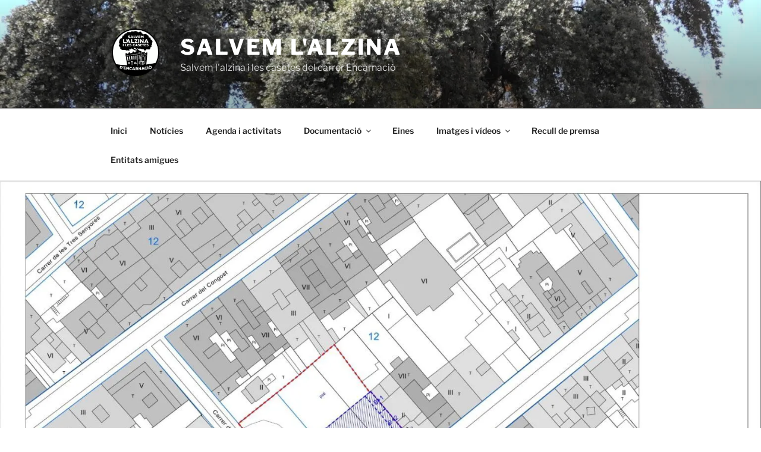

--- FILE ---
content_type: text/css
request_url: https://cdn-ilbpfdd.nitrocdn.com/rRIoqViAvZpCbqinyrmNSrGjoIeBDCml/assets/static/optimized/rev-5ebe833/www.salvemlalzina.org/combinedCss/nitro-min-noimport-2ea1cf04121ae87558d9988c3e61ac3c-stylesheet.css
body_size: 11814
content:
html{font-family:sans-serif;line-height:1.15;-ms-text-size-adjust:100%;-webkit-text-size-adjust:100%;}body{margin:0;}article,aside,footer,header,nav,section{display:block;}h1{font-size:2em;margin:.67em 0;}figcaption,figure,main{display:block;}figure{margin:1em 0;}hr{-webkit-box-sizing:content-box;-moz-box-sizing:content-box;box-sizing:content-box;height:0;overflow:visible;}pre{font-family:monospace,monospace;font-size:1em;}a{background-color:transparent;-webkit-text-decoration-skip:objects;}a:active,a:hover{outline-width:0;}abbr[title]{border-bottom:1px #767676 dotted;text-decoration:none;}b,strong{font-weight:inherit;}b,strong{font-weight:700;}code,kbd,samp{font-family:monospace,monospace;font-size:1em;}dfn{font-style:italic;}mark{background-color:#eee;color:#222;}small{font-size:80%;}sub,sup{font-size:75%;line-height:0;position:relative;vertical-align:baseline;}sub{bottom:-.25em;}sup{top:-.5em;}audio,video{display:inline-block;}audio:not([controls]){display:none;height:0;}img{border-style:none;}svg:not(:root){overflow:hidden;}button,input,optgroup,select,textarea{font-family:sans-serif;font-size:100%;line-height:1.15;margin:0;}button,input{overflow:visible;}button,select{text-transform:none;}button,html [type="button"],[type="reset"],[type="submit"]{-webkit-appearance:button;}button::-moz-focus-inner,[type="button"]::-moz-focus-inner,[type="reset"]::-moz-focus-inner,[type="submit"]::-moz-focus-inner{border-style:none;padding:0;}button:-moz-focusring,[type="button"]:-moz-focusring,[type="reset"]:-moz-focusring,[type="submit"]:-moz-focusring{outline:1px dotted ButtonText;}fieldset{border:1px solid #bbb;margin:0 2px;padding:.35em .625em .75em;}legend{-webkit-box-sizing:border-box;-moz-box-sizing:border-box;box-sizing:border-box;color:inherit;display:table;max-width:100%;padding:0;white-space:normal;}progress{display:inline-block;vertical-align:baseline;}textarea{overflow:auto;}[type="checkbox"],[type="radio"]{-webkit-box-sizing:border-box;-moz-box-sizing:border-box;box-sizing:border-box;padding:0;}[type="number"]::-webkit-inner-spin-button,[type="number"]::-webkit-outer-spin-button{height:auto;}[type="search"]{-webkit-appearance:textfield;outline-offset:-2px;}[type="search"]::-webkit-search-cancel-button,[type="search"]::-webkit-search-decoration{-webkit-appearance:none;}::-webkit-file-upload-button{-webkit-appearance:button;font:inherit;}details,menu{display:block;}summary{display:list-item;}canvas{display:inline-block;}template{display:none;}[hidden]{display:none;}.screen-reader-text{clip:rect(1px,1px,1px,1px);height:1px;overflow:hidden;position:absolute !important;width:1px;word-wrap:normal !important;}.screen-reader-text:focus{background-color:#f1f1f1;-webkit-border-radius:3px;border-radius:3px;-webkit-box-shadow:0 0 2px 2px rgba(0,0,0,.6);box-shadow:0 0 2px 2px rgba(0,0,0,.6);clip:auto !important;color:#21759b;display:block;font-size:14px;font-size:.875rem;font-weight:700;height:auto;left:5px;line-height:normal;padding:15px 23px 14px;text-decoration:none;top:5px;width:auto;z-index:100000;}.alignleft{display:inline;float:left;margin-right:1.5em;}.alignright{display:inline;float:right;margin-left:1.5em;}.aligncenter{clear:both;display:block;margin-left:auto;margin-right:auto;}.clear:before,.clear:after,.entry-content:before,.entry-content:after,.entry-footer:before,.entry-footer:after,.comment-content:before,.comment-content:after,.site-header:before,.site-header:after,.site-content:before,.site-content:after,.site-footer:before,.site-footer:after,.nav-links:before,.nav-links:after,.pagination:before,.pagination:after,.comment-author:before,.comment-author:after,.widget-area:before,.widget-area:after,.widget:before,.widget:after,.comment-meta:before,.comment-meta:after{content:"";display:table;table-layout:fixed;}.clear:after,.entry-content:after,.entry-footer:after,.comment-content:after,.site-header:after,.site-content:after,.site-footer:after,.nav-links:after,.pagination:after,.comment-author:after,.widget-area:after,.widget:after,.comment-meta:after{clear:both;}body,button,input,select,textarea{color:#333;font-family:"Libre Franklin","Helvetica Neue",helvetica,arial,sans-serif;font-size:15px;font-size:.9375rem;font-weight:400;line-height:1.66;}h1,h2,h3,h4,h5,h6{clear:both;line-height:1.4;margin:0 0 .75em;padding:1.5em 0 0;}h1:first-child,h2:first-child,h3:first-child,h4:first-child,h5:first-child,h6:first-child{padding-top:0;}h1{font-size:24px;font-size:1.5rem;font-weight:300;}h2,.home.blog .entry-title{color:#666;font-size:20px;font-size:1.25rem;font-weight:300;}h3{color:#333;font-size:18px;font-size:1.125rem;font-weight:300;}h4{color:#333;font-size:16px;font-size:1rem;font-weight:800;}h5{color:#767676;font-size:13px;font-size:.8125rem;font-weight:800;letter-spacing:.15em;text-transform:uppercase;}h6{color:#333;font-size:15px;font-size:.9375rem;font-weight:800;}p{margin:0 0 1.5em;padding:0;}dfn,cite,em,i{font-style:italic;}blockquote{color:#666;font-size:18px;font-size:1.125rem;font-style:italic;line-height:1.7;margin:0;overflow:hidden;padding:0;}blockquote cite{display:block;font-style:normal;font-weight:600;margin-top:.5em;}address{margin:0 0 1.5em;}pre{background:#eee;font-family:"Courier 10 Pitch",Courier,monospace;font-size:15px;font-size:.9375rem;line-height:1.6;margin-bottom:1.6em;max-width:100%;overflow:auto;padding:1.6em;}code,kbd,tt,var{font-family:Monaco,Consolas,"Andale Mono","DejaVu Sans Mono",monospace;font-size:15px;font-size:.9375rem;}abbr,acronym{border-bottom:1px dotted #666;cursor:help;}mark,ins{background:#eee;text-decoration:none;}big{font-size:125%;}blockquote{quotes:"" "";}q{quotes:"“" "”" "‘" "’";}blockquote:before,blockquote:after{content:"";}:focus{outline:none;}html[lang="ar"] body,html[lang="ar"] button,html[lang="ar"] input,html[lang="ar"] select,html[lang="ar"] textarea,html[lang="ary"] body,html[lang="ary"] button,html[lang="ary"] input,html[lang="ary"] select,html[lang="ary"] textarea,html[lang="azb"] body,html[lang="azb"] button,html[lang="azb"] input,html[lang="azb"] select,html[lang="azb"] textarea,html[lang^="fa-"] body,html[lang^="fa-"] button,html[lang^="fa-"] input,html[lang^="fa-"] select,html[lang^="fa-"] textarea,html[lang="haz"] body,html[lang="haz"] button,html[lang="haz"] input,html[lang="haz"] select,html[lang="haz"] textarea,html[lang="ps"] body,html[lang="ps"] button,html[lang="ps"] input,html[lang="ps"] select,html[lang="ps"] textarea,html[lang="ur"] body,html[lang="ur"] button,html[lang="ur"] input,html[lang="ur"] select,html[lang="ur"] textarea{font-family:Tahoma,Arial,sans-serif;}html[lang="ar"] h1,html[lang="ar"] h2,html[lang="ar"] h3,html[lang="ar"] h4,html[lang="ar"] h5,html[lang="ar"] h6,html[lang="ary"] h1,html[lang="ary"] h2,html[lang="ary"] h3,html[lang="ary"] h4,html[lang="ary"] h5,html[lang="ary"] h6,html[lang="azb"] h1,html[lang="azb"] h2,html[lang="azb"] h3,html[lang="azb"] h4,html[lang="azb"] h5,html[lang="azb"] h6,html[lang^="fa-"] h1,html[lang^="fa-"] h2,html[lang^="fa-"] h3,html[lang^="fa-"] h4,html[lang^="fa-"] h5,html[lang^="fa-"] h6,html[lang="haz"] h1,html[lang="haz"] h2,html[lang="haz"] h3,html[lang="haz"] h4,html[lang="haz"] h5,html[lang="haz"] h6,html[lang="ps"] h1,html[lang="ps"] h2,html[lang="ps"] h3,html[lang="ps"] h4,html[lang="ps"] h5,html[lang="ps"] h6,html[lang="ur"] h1,html[lang="ur"] h2,html[lang="ur"] h3,html[lang="ur"] h4,html[lang="ur"] h5,html[lang="ur"] h6{font-weight:700;}html[lang^="zh-"] body,html[lang^="zh-"] button,html[lang^="zh-"] input,html[lang^="zh-"] select,html[lang^="zh-"] textarea{font-family:"PingFang TC","Helvetica Neue",Helvetica,STHeitiTC-Light,Arial,sans-serif;}html[lang="zh-CN"] body,html[lang="zh-CN"] button,html[lang="zh-CN"] input,html[lang="zh-CN"] select,html[lang="zh-CN"] textarea{font-family:"PingFang SC","Helvetica Neue",Helvetica,STHeitiSC-Light,Arial,sans-serif;}html[lang^="zh-"] h1,html[lang^="zh-"] h2,html[lang^="zh-"] h3,html[lang^="zh-"] h4,html[lang^="zh-"] h5,html[lang^="zh-"] h6{font-weight:700;}html[lang="bg-BG"] body,html[lang="bg-BG"] button,html[lang="bg-BG"] input,html[lang="bg-BG"] select,html[lang="bg-BG"] textarea,html[lang="ru-RU"] body,html[lang="ru-RU"] button,html[lang="ru-RU"] input,html[lang="ru-RU"] select,html[lang="ru-RU"] textarea,html[lang="uk"] body,html[lang="uk"] button,html[lang="uk"] input,html[lang="uk"] select,html[lang="uk"] textarea{font-family:"Helvetica Neue",Helvetica,"Segoe UI",Arial,sans-serif;}html[lang="bg-BG"] h1,html[lang="bg-BG"] h2,html[lang="bg-BG"] h3,html[lang="bg-BG"] h4,html[lang="bg-BG"] h5,html[lang="bg-BG"] h6,html[lang="ru-RU"] h1,html[lang="ru-RU"] h2,html[lang="ru-RU"] h3,html[lang="ru-RU"] h4,html[lang="ru-RU"] h5,html[lang="ru-RU"] h6,html[lang="uk"] h1,html[lang="uk"] h2,html[lang="uk"] h3,html[lang="uk"] h4,html[lang="uk"] h5,html[lang="uk"] h6{font-weight:700;line-height:1.2;}html[lang="bn-BD"] body,html[lang="bn-BD"] button,html[lang="bn-BD"] input,html[lang="bn-BD"] select,html[lang="bn-BD"] textarea,html[lang="hi-IN"] body,html[lang="hi-IN"] button,html[lang="hi-IN"] input,html[lang="hi-IN"] select,html[lang="hi-IN"] textarea,html[lang="mr-IN"] body,html[lang="mr-IN"] button,html[lang="mr-IN"] input,html[lang="mr-IN"] select,html[lang="mr-IN"] textarea{font-family:Arial,sans-serif;}html[lang="bn-BD"] h1,html[lang="bn-BD"] h2,html[lang="bn-BD"] h3,html[lang="bn-BD"] h4,html[lang="bn-BD"] h5,html[lang="bn-BD"] h6,html[lang="hi-IN"] h1,html[lang="hi-IN"] h2,html[lang="hi-IN"] h3,html[lang="hi-IN"] h4,html[lang="hi-IN"] h5,html[lang="hi-IN"] h6,html[lang="mr-IN"] h1,html[lang="mr-IN"] h2,html[lang="mr-IN"] h3,html[lang="mr-IN"] h4,html[lang="mr-IN"] h5,html[lang="mr-IN"] h6{font-weight:700;}html[lang="el"] body,html[lang="el"] button,html[lang="el"] input,html[lang="el"] select,html[lang="el"] textarea{font-family:"Helvetica Neue",Helvetica,Arial,sans-serif;}html[lang="el"] h1,html[lang="el"] h2,html[lang="el"] h3,html[lang="el"] h4,html[lang="el"] h5,html[lang="el"] h6{font-weight:700;line-height:1.3;}html[lang="gu-IN"] body,html[lang="gu-IN"] button,html[lang="gu-IN"] input,html[lang="gu-IN"] select,html[lang="gu-IN"] textarea{font-family:Arial,sans-serif;}html[lang="gu-IN"] h1,html[lang="gu-IN"] h2,html[lang="gu-IN"] h3,html[lang="gu-IN"] h4,html[lang="gu-IN"] h5,html[lang="gu-IN"] h6{font-weight:700;}html[lang="he-IL"] body,html[lang="he-IL"] button,html[lang="he-IL"] input,html[lang="he-IL"] select,html[lang="he-IL"] textarea{font-family:"Arial Hebrew",Arial,sans-serif;}html[lang="he-IL"] h1,html[lang="he-IL"] h2,html[lang="he-IL"] h3,html[lang="he-IL"] h4,html[lang="he-IL"] h5,html[lang="he-IL"] h6{font-weight:700;}html[lang="ja"] body,html[lang="ja"] button,html[lang="ja"] input,html[lang="ja"] select,html[lang="ja"] textarea{font-family:"Hiragino Kaku Gothic Pro",Meiryo,sans-serif;}html[lang="ja"] h1,html[lang="ja"] h2,html[lang="ja"] h3,html[lang="ja"] h4,html[lang="ja"] h5,html[lang="ja"] h6{font-weight:700;}html[lang="ko-KR"] body,html[lang="ko-KR"] button,html[lang="ko-KR"] input,html[lang="ko-KR"] select,html[lang="ko-KR"] textarea{font-family:"Apple SD Gothic Neo","Malgun Gothic","Nanum Gothic",Dotum,sans-serif;}html[lang="ko-KR"] h1,html[lang="ko-KR"] h2,html[lang="ko-KR"] h3,html[lang="ko-KR"] h4,html[lang="ko-KR"] h5,html[lang="ko-KR"] h6{font-weight:600;}html[lang="th"] h1,html[lang="th"] h2,html[lang="th"] h3,html[lang="th"] h4,html[lang="th"] h5,html[lang="th"] h6{line-height:1.65;font-family:"Sukhumvit Set","Helvetica Neue",Helvetica,Arial,sans-serif;}html[lang="th"] body,html[lang="th"] button,html[lang="th"] input,html[lang="th"] select,html[lang="th"] textarea{line-height:1.8;font-family:"Sukhumvit Set","Helvetica Neue",Helvetica,Arial,sans-serif;}html[lang="ar"] *,html[lang="ary"] *,html[lang="azb"] *,html[lang^="fa-"] *,html[lang="haz"] *,html[lang="ps"] *,html[lang="ur"] *,html[lang^="zh-"] *,html[lang="bg-BG"] *,html[lang="ru-RU"] *,html[lang="uk"] *,html[lang="bn-BD"] *,html[lang="hi-IN"] *,html[lang="mr-IN"] *,html[lang="el"] *,html[lang="gu-IN"] *,html[lang="he-IL"] *,html[lang="ja"] *,html[lang="ko-KR"] *,html[lang="th"] *{letter-spacing:0 !important;}label{color:#333;display:block;font-weight:800;margin-bottom:.5em;}fieldset{margin-bottom:1em;}input[type="text"],input[type="email"],input[type="url"],input[type="password"],input[type="search"],input[type="number"],input[type="tel"],input[type="range"],input[type="date"],input[type="month"],input[type="week"],input[type="time"],input[type="datetime"],input[type="datetime-local"],input[type="color"],textarea{color:#666;background:#fff;background-image:-webkit-linear-gradient(rgba(255,255,255,0),rgba(255,255,255,0));border:1px solid #bbb;-webkit-border-radius:3px;border-radius:3px;display:block;padding:.7em;width:100%;}input[type="text"]:focus,input[type="email"]:focus,input[type="url"]:focus,input[type="password"]:focus,input[type="search"]:focus,input[type="number"]:focus,input[type="tel"]:focus,input[type="range"]:focus,input[type="date"]:focus,input[type="month"]:focus,input[type="week"]:focus,input[type="time"]:focus,input[type="datetime"]:focus,input[type="datetime-local"]:focus,input[type="color"]:focus,textarea:focus{color:#222;border-color:#333;}select{border:1px solid #bbb;-webkit-border-radius:3px;border-radius:3px;height:3em;max-width:100%;}input[type="radio"]:focus,input[type="checkbox"]:focus{outline:thin dotted #333;}input[type="radio"],input[type="checkbox"]{margin-right:.5em;}input[type="radio"] + label,input[type="checkbox"] + label{font-weight:400;}button,input[type="button"],input[type="submit"]{background-color:#222;border:0;-webkit-border-radius:2px;border-radius:2px;-webkit-box-shadow:none;box-shadow:none;color:#fff;cursor:pointer;display:inline-block;font-size:14px;font-size:.875rem;font-weight:800;line-height:1;padding:1em 2em;text-shadow:none;-webkit-transition:background .2s;transition:background .2s;}input + button,input + input[type="button"],input + input[type="submit"]{padding:.75em 2em;}button.secondary,input[type="reset"],input[type="button"].secondary,input[type="reset"].secondary,input[type="submit"].secondary{background-color:#ddd;color:#222;}:not( .mejs-button ) > button:hover,:not( .mejs-button ) > button:focus,input[type="button"]:hover,input[type="button"]:focus,input[type="submit"]:hover,input[type="submit"]:focus{background:#767676;}button.secondary:hover,button.secondary:focus,input[type="reset"]:hover,input[type="reset"]:focus,input[type="button"].secondary:hover,input[type="button"].secondary:focus,input[type="reset"].secondary:hover,input[type="reset"].secondary:focus,input[type="submit"].secondary:hover,input[type="submit"].secondary:focus{background:#bbb;}::-webkit-input-placeholder{color:#333;font-family:"Libre Franklin","Helvetica Neue",helvetica,arial,sans-serif;}:-moz-placeholder{color:#333;font-family:"Libre Franklin","Helvetica Neue",helvetica,arial,sans-serif;}::-moz-placeholder{color:#333;font-family:"Libre Franklin","Helvetica Neue",helvetica,arial,sans-serif;opacity:1;}:-ms-input-placeholder{color:#333;font-family:"Libre Franklin","Helvetica Neue",helvetica,arial,sans-serif;}hr{background-color:#bbb;border:0;height:1px;margin-bottom:1.5em;}ul,ol{margin:0 0 1.5em;padding:0;}ul{list-style:disc;}ol{list-style:decimal;}li > ul,li > ol{margin-bottom:0;margin-left:1.5em;}dt{font-weight:700;}dd{margin:0 1.5em 1.5em;}table{border-collapse:collapse;margin:0 0 1.5em;width:100%;}thead th{border-bottom:2px solid #bbb;padding-bottom:.5em;}th{padding:.4em;text-align:left;}tr{border-bottom:1px solid #eee;}td{padding:.4em;}th,td,th:first-child,td:first-child{padding-left:0;}th:last-child,td:last-child{padding-right:0;}a{color:#222;text-decoration:none;}a:focus{outline:thin dotted;}a:hover,a:active{color:#000;outline:0;}.entry-content a,.entry-summary a,.comment-content a,.widget a,.site-footer .widget-area a,.posts-navigation a,.widget_authors a strong{-webkit-box-shadow:inset 0 -1px 0 rgba(15,15,15,1);box-shadow:inset 0 -1px 0 rgba(15,15,15,1);-webkit-transition:color 80ms ease-in,-webkit-box-shadow 130ms ease-in-out;transition:color 80ms ease-in,-webkit-box-shadow 130ms ease-in-out;transition:color 80ms ease-in,box-shadow 130ms ease-in-out;transition:color 80ms ease-in,box-shadow 130ms ease-in-out,-webkit-box-shadow 130ms ease-in-out;}.entry-title a,.entry-meta a,.page-links a,.page-links a .page-number,.entry-footer a,.entry-footer .cat-links a,.entry-footer .tags-links a,.edit-link a,.post-navigation a,.logged-in-as a,.comment-navigation a,.comment-metadata a,.comment-metadata a.comment-edit-link,.comment-reply-link,a .nav-title,.pagination a,.comments-pagination a,.site-info a,.widget .widget-title a,.widget ul li a,.site-footer .widget-area ul li a,.site-footer .widget-area ul li a{-webkit-box-shadow:inset 0 -1px 0 rgba(255,255,255,1);box-shadow:inset 0 -1px 0 rgba(255,255,255,1);text-decoration:none;-webkit-transition:color 80ms ease-in,-webkit-box-shadow 130ms ease-in-out;transition:color 80ms ease-in,-webkit-box-shadow 130ms ease-in-out;transition:color 80ms ease-in,box-shadow 130ms ease-in-out;transition:color 80ms ease-in,box-shadow 130ms ease-in-out,-webkit-box-shadow 130ms ease-in-out;}.entry-content a:focus,.entry-content a:hover,.entry-summary a:focus,.entry-summary a:hover,.comment-content a:focus,.comment-content a:hover,.widget a:focus,.widget a:hover,.site-footer .widget-area a:focus,.site-footer .widget-area a:hover,.posts-navigation a:focus,.posts-navigation a:hover,.comment-metadata a:focus,.comment-metadata a:hover,.comment-metadata a.comment-edit-link:focus,.comment-metadata a.comment-edit-link:hover,.comment-reply-link:focus,.comment-reply-link:hover,.widget_authors a:focus strong,.widget_authors a:hover strong,.entry-title a:focus,.entry-title a:hover,.entry-meta a:focus,.entry-meta a:hover,.page-links a:focus .page-number,.page-links a:hover .page-number,.entry-footer a:focus,.entry-footer a:hover,.entry-footer .cat-links a:focus,.entry-footer .cat-links a:hover,.entry-footer .tags-links a:focus,.entry-footer .tags-links a:hover,.post-navigation a:focus,.post-navigation a:hover,.pagination a:not(.prev):not(.next):focus,.pagination a:not(.prev):not(.next):hover,.comments-pagination a:not(.prev):not(.next):focus,.comments-pagination a:not(.prev):not(.next):hover,.logged-in-as a:focus,.logged-in-as a:hover,a:focus .nav-title,a:hover .nav-title,.edit-link a:focus,.edit-link a:hover,.site-info a:focus,.site-info a:hover,.widget .widget-title a:focus,.widget .widget-title a:hover,.widget ul li a:focus,.widget ul li a:hover{color:#000;-webkit-box-shadow:inset 0 0 0 rgba(0,0,0,0),0 3px 0 rgba(0,0,0,1);box-shadow:inset 0 0 0 rgba(0,0,0,0),0 3px 0 rgba(0,0,0,1);}.entry-content a img,.comment-content a img,.widget a img{-webkit-box-shadow:0 0 0 8px #fff;box-shadow:0 0 0 8px #fff;}.post-navigation a:focus .icon,.post-navigation a:hover .icon{color:#222;}.post-thumbnail{margin-bottom:1em;}.post-thumbnail a img{-webkit-backface-visibility:hidden;-webkit-transition:opacity .2s;transition:opacity .2s;}.post-thumbnail a:hover img,.post-thumbnail a:focus img{opacity:.7;}.navigation-top{background:#fff;border-bottom:1px solid #eee;border-top:1px solid #eee;font-size:16px;font-size:1rem;position:relative;}.navigation-top .wrap{max-width:1000px;padding:0;}.navigation-top a{color:#222;font-weight:600;-webkit-transition:color .2s;transition:color .2s;}.navigation-top .current-menu-item > a,.navigation-top .current_page_item > a{color:#767676;}.main-navigation{clear:both;display:block;}.main-navigation ul{background:#fff;list-style:none;margin:0;padding:0 1.5em;text-align:left;}.js .main-navigation ul,.main-navigation .menu-item-has-children > a > .icon,.main-navigation .page_item_has_children > a > .icon,.main-navigation ul a > .icon{display:none;}.main-navigation > div > ul{border-top:1px solid #eee;padding:.75em 1.695em;}.js .main-navigation.toggled-on > div > ul{display:block;}.main-navigation ul ul{padding:0 0 0 1.5em;}.main-navigation ul ul.toggled-on{display:block;}.main-navigation ul ul a{letter-spacing:0;padding:.4em 0;position:relative;text-transform:none;}.main-navigation li{border-bottom:1px solid #eee;position:relative;}.main-navigation li li,.main-navigation li:last-child{border:0;}.main-navigation a{display:block;padding:.5em 0;text-decoration:none;}.main-navigation a:hover{color:#767676;}.menu-toggle{background-color:transparent;border:0;-webkit-box-shadow:none;box-shadow:none;color:#222;display:none;font-size:14px;font-size:.875rem;font-weight:800;line-height:1.5;margin:1px auto 2px;padding:1em;text-shadow:none;}.js .menu-toggle{display:block;}.main-navigation.toggled-on ul.nav-menu{display:block;}.menu-toggle:hover,.menu-toggle:focus{background-color:transparent;-webkit-box-shadow:none;box-shadow:none;}.menu-toggle:focus{outline:thin solid;}.menu-toggle .icon{margin-right:.5em;top:-2px;}.toggled-on .menu-toggle .icon-bars,.menu-toggle .icon-close{display:none;}.toggled-on .menu-toggle .icon-close{display:inline-block;}.dropdown-toggle{background-color:transparent;border:0;-webkit-box-shadow:none;box-shadow:none;color:#222;display:block;font-size:16px;right:-.5em;line-height:1.5;margin:0 auto;padding:.5em;position:absolute;text-shadow:none;top:0;}.dropdown-toggle:hover,.dropdown-toggle:focus{background:transparent;}.dropdown-toggle:focus{outline:thin dotted;}.dropdown-toggle.toggled-on .icon{-ms-transform:rotate(-180deg);-webkit-transform:rotate(-180deg);transform:rotate(-180deg);}.site-header .menu-scroll-down{display:none;}html{-webkit-box-sizing:border-box;-moz-box-sizing:border-box;box-sizing:border-box;}*,*:before,*:after{-webkit-box-sizing:inherit;-moz-box-sizing:inherit;box-sizing:inherit;}body{background:#fff;}#page{position:relative;word-wrap:break-word;}.wrap{margin-left:auto;margin-right:auto;max-width:700px;padding-left:2em;padding-right:2em;}.wrap:after{clear:both;content:"";display:block;}#masthead .wrap{position:relative;}.site-header{background-color:#fafafa;position:relative;}.site-branding{padding:1em 0;position:relative;-webkit-transition:margin-bottom .2s;transition:margin-bottom .2s;z-index:3;}.site-branding a{text-decoration:none;-webkit-transition:opacity .2s;transition:opacity .2s;}.site-branding a:hover,.site-branding a:focus{opacity:.7;}.site-title{clear:none;font-size:24px;font-size:1.5rem;font-weight:800;line-height:1.25;letter-spacing:.08em;margin:0;padding:0;text-transform:uppercase;}.site-title,.site-title a{color:#222;opacity:1;}body.has-header-image .site-title,body.has-header-video .site-title,body.has-header-image .site-title a,body.has-header-video .site-title a{color:#fff;}.site-description{color:#666;font-size:13px;font-size:.8125rem;margin-bottom:0;}body.has-header-image .site-description,body.has-header-video .site-description{color:#fff;opacity:.8;}.custom-logo-link{display:inline-block;padding-right:1em;vertical-align:middle;width:auto;}.custom-logo-link img{display:inline-block;max-height:80px;width:auto;}body.home.title-tagline-hidden.has-header-image .custom-logo-link img,body.home.title-tagline-hidden.has-header-video .custom-logo-link img{max-height:200px;max-width:100%;}.custom-logo-link a:hover,.custom-logo-link a:focus{opacity:.9;}body:not(.title-tagline-hidden) .site-branding-text{display:inline-block;max-width:100%;vertical-align:middle;}.custom-header{position:relative;}.has-header-image.twentyseventeen-front-page .custom-header,.has-header-video.twentyseventeen-front-page .custom-header,.has-header-image.home.blog .custom-header,.has-header-video.home.blog .custom-header{display:table;height:300px;height:75vh;width:100%;}.custom-header-media{bottom:0;left:0;overflow:hidden;position:absolute;right:0;top:0;width:100%;}.custom-header-media:before{background:-moz-linear-gradient(to top,rgba(0,0,0,0) 0%,rgba(0,0,0,.3) 75%,rgba(0,0,0,.3) 100%);background:-webkit-linear-gradient(to top,rgba(0,0,0,0) 0%,rgba(0,0,0,.3) 75%,rgba(0,0,0,.3) 100%);background:linear-gradient(to bottom,rgba(0,0,0,0) 0%,rgba(0,0,0,.3) 75%,rgba(0,0,0,.3) 100%);bottom:0;content:"";display:block;height:100%;left:0;position:absolute;right:0;z-index:2;}.has-header-image .custom-header-media img,.has-header-video .custom-header-media video,.has-header-video .custom-header-media iframe{position:fixed;height:auto;left:50%;max-width:1000%;min-height:100%;min-width:100%;min-width:100vw;width:auto;top:50%;padding-bottom:1px;-ms-transform:translateX(-50%) translateY(-50%);-moz-transform:translateX(-50%) translateY(-50%);-webkit-transform:translateX(-50%) translateY(-50%);transform:translateX(-50%) translateY(-50%);}.wp-custom-header .wp-custom-header-video-button{background-color:rgba(34,34,34,.5);border:1px solid rgba(255,255,255,.6);color:rgba(255,255,255,.6);height:45px;overflow:hidden;padding:0;position:fixed;right:30px;top:30px;-webkit-transition:background-color .2s ease-in-out,border-color .2s ease-in-out,color .3s ease-in-out;transition:background-color .2s ease-in-out,border-color .2s ease-in-out,color .3s ease-in-out;width:45px;}.wp-custom-header .wp-custom-header-video-button:hover,.wp-custom-header .wp-custom-header-video-button:focus{border-color:rgba(255,255,255,.8);background-color:rgba(34,34,34,.8);color:#fff;}.admin-bar .wp-custom-header-video-button{top:62px;}.has-header-image:not(.twentyseventeen-front-page):not(.home) .custom-header-media img{bottom:0;position:absolute;top:auto;-ms-transform:translateX(-50%) translateY(0);-moz-transform:translateX(-50%) translateY(0);-webkit-transform:translateX(-50%) translateY(0);transform:translateX(-50%) translateY(0);}@supports ( object-fit: cover ){.has-header-image .custom-header-media img,.has-header-video .custom-header-media video,.has-header-image:not(.twentyseventeen-front-page):not(.home) .custom-header-media img{height:100%;left:0;-o-object-fit:cover;object-fit:cover;top:0;-ms-transform:none;-moz-transform:none;-webkit-transform:none;transform:none;width:100%;}}body:not(.has-header-image):not(.has-header-video) .custom-header-media{display:none;}.has-header-image.twentyseventeen-front-page .site-branding,.has-header-video.twentyseventeen-front-page .site-branding,.has-header-image.home.blog .site-branding,.has-header-video.home.blog .site-branding{display:table-cell;height:100%;vertical-align:bottom;}.twentyseventeen-front-page .site-content{padding:0;}.twentyseventeen-panel{overflow:hidden;position:relative;}.panel-image{background-position:center center;background-repeat:no-repeat;-webkit-background-size:cover;background-size:cover;position:relative;}.panel-image:before{background:-webkit-linear-gradient(to top,rgba(0,0,0,0) 0%,rgba(0,0,0,.3) 100%);background:-webkit-gradient(linear,left top,left bottom,from(rgba(0,0,0,0)),to(rgba(0,0,0,.3)));background:-webkit-linear-gradient(to top,rgba(0,0,0,0) 0%,rgba(0,0,0,.3) 100%);background:linear-gradient(to bottom,rgba(0,0,0,0) 0%,rgba(0,0,0,.3) 100%);bottom:0;content:"";left:0;right:0;position:absolute;top:100px;}.twentyseventeen-front-page article:not(.has-post-thumbnail):not(:first-child){border-top:1px solid #ddd;}.panel-content{position:relative;}.panel-content .wrap{padding-bottom:.5em;padding-top:1.75em;}.twentyseventeen-panel .edit-link{display:block;margin:.3em 0 0;}.twentyseventeen-panel .entry-header .edit-link{font-size:14px;font-size:.875rem;}.twentyseventeen-front-page .panel-content .recent-posts article{border:0;color:#333;margin-bottom:3em;}.recent-posts .entry-header{margin-bottom:1.2em;}.page .panel-content .recent-posts .entry-title{font-size:20px;font-size:1.25rem;font-weight:300;letter-spacing:0;text-transform:none;}.twentyseventeen-panel .recent-posts .entry-header .edit-link{color:#222;display:inline-block;font-size:11px;font-size:.6875rem;margin-left:1em;}.site-content-contain{background-color:#fff;position:relative;}.site-content{padding:2.5em 0 0;}.sticky{position:relative;}.post:not(.sticky) .icon-thumb-tack{display:none;}.sticky .icon-thumb-tack{display:block;height:18px;left:-1.5em;position:absolute;top:1.65em;width:20px;}.page .panel-content .entry-title,.page-title,body.page:not(.twentyseventeen-front-page) .entry-title{color:#222;font-size:14px;font-size:.875rem;font-weight:800;letter-spacing:.14em;text-transform:uppercase;}.entry-header .entry-title{margin-bottom:.25em;}.entry-title a{color:#333;text-decoration:none;margin-left:-2px;}.entry-title:not(:first-child){padding-top:0;}.entry-meta{color:#767676;font-size:11px;font-size:.6875rem;font-weight:800;letter-spacing:.1818em;padding-bottom:.25em;text-transform:uppercase;}.entry-meta a{color:#767676;}.byline,.updated:not(.published){display:none;}.single .byline,.group-blog .byline{display:inline;}.pagination,.comments-pagination{border-top:1px solid #eee;font-size:14px;font-size:.875rem;font-weight:800;padding:2em 0 3em;text-align:center;}.pagination .icon,.comments-pagination .icon{width:.666666666em;height:.666666666em;}.comments-pagination{border:0;}.page-numbers{display:none;padding:.5em .75em;}.page-numbers.current{color:#767676;display:inline-block;}.page-numbers.current .screen-reader-text{clip:auto;height:auto;overflow:auto;position:relative !important;width:auto;}.prev.page-numbers,.next.page-numbers{background-color:#ddd;-webkit-border-radius:2px;border-radius:2px;display:inline-block;font-size:24px;font-size:1.5rem;line-height:1;padding:.25em .5em .4em;}.prev.page-numbers,.next.page-numbers{-webkit-transition:background-color .2s ease-in-out,border-color .2s ease-in-out,color .3s ease-in-out;transition:background-color .2s ease-in-out,border-color .2s ease-in-out,color .3s ease-in-out;}.prev.page-numbers:focus,.prev.page-numbers:hover,.next.page-numbers:focus,.next.page-numbers:hover{background-color:#767676;color:#fff;}.prev.page-numbers{float:left;}.next.page-numbers{float:right;}.entry-content blockquote.alignleft,.entry-content blockquote.alignright{color:#666;font-size:13px;font-size:.8125rem;width:48%;}.blog .site-main > article,.archive .site-main > article,.search .site-main > article{padding-bottom:2em;}body:not(.twentyseventeen-front-page) .entry-header{padding:1em 0;}body:not(.twentyseventeen-front-page) .entry-header,body:not(.twentyseventeen-front-page) .entry-content,body:not(.twentyseventeen-front-page) #comments{margin-left:auto;margin-right:auto;}body:not(.twentyseventeen-front-page) .entry-header{padding-top:0;}.blog .entry-meta a.post-edit-link,.archive .entry-meta a.post-edit-link,.search .entry-meta a.post-edit-link{color:#222;display:inline-block;margin-left:1em;white-space:nowrap;}.search .page .entry-meta a.post-edit-link{margin-left:0;white-space:nowrap;}.taxonomy-description{color:#666;font-size:13px;font-size:.8125rem;}.entry-content .more-link:before{content:"";display:block;margin-top:1.5em;}.single-post:not(.has-sidebar) #primary,.page.page-one-column:not(.twentyseventeen-front-page) #primary,.archive.page-one-column:not(.has-sidebar) .page-header,.archive.page-one-column:not(.has-sidebar) #primary{margin-left:auto;margin-right:auto;max-width:740px;}.single-featured-image-header{background-color:#fafafa;border-bottom:1px solid #eee;}.single-featured-image-header img{display:block;margin:auto;}.page-links{font-size:14px;font-size:.875rem;font-weight:800;padding:2em 0 3em;}.page-links .page-number{color:#767676;display:inline-block;padding:.5em 1em;}.page-links a{display:inline-block;}.page-links a .page-number{color:#222;}.entry-footer{border-bottom:1px solid #eee;border-top:1px solid #eee;margin-top:2em;padding:2em 0;}.entry-footer .cat-links,.entry-footer .tags-links{display:block;font-size:11px;font-size:.6875rem;font-weight:800;letter-spacing:.1818em;padding-left:2.5em;position:relative;text-transform:uppercase;}.entry-footer .cat-links + .tags-links{margin-top:1em;}.entry-footer .cat-links a,.entry-footer .tags-links a{color:#333;}.entry-footer .cat-links .icon,.entry-footer .tags-links .icon{color:#767676;left:0;margin-right:.5em;position:absolute;top:2px;}.entry-footer .edit-link{display:inline-block;}.entry-footer .edit-link a.post-edit-link{background-color:#222;-webkit-border-radius:2px;border-radius:2px;-webkit-box-shadow:none;box-shadow:none;color:#fff;display:inline-block;font-size:14px;font-size:.875rem;font-weight:800;margin-top:2em;padding:.7em 2em;-webkit-transition:background-color .2s ease-in-out;transition:background-color .2s ease-in-out;white-space:nowrap;}.entry-footer .edit-link a.post-edit-link:hover,.entry-footer .edit-link a.post-edit-link:focus{background-color:#767676;}.blog .format-status .entry-title,.archive .format-status .entry-title,.blog .format-aside .entry-title,.archive .format-aside .entry-title{display:none;}.format-quote blockquote{color:#333;font-size:20px;font-size:1.25rem;font-weight:300;overflow:visible;position:relative;}.format-quote blockquote .icon{display:block;height:20px;left:-1.25em;position:absolute;top:.4em;-webkit-transform:scale(-1,1);-ms-transform:scale(-1,1);transform:scale(-1,1);width:20px;}.post-navigation{font-weight:800;margin:3em 0;}.post-navigation .nav-links{padding:1em 0;}.nav-subtitle{background:transparent;color:#767676;display:block;font-size:11px;font-size:.6875rem;letter-spacing:.1818em;margin-bottom:1em;text-transform:uppercase;}.nav-title{color:#333;font-size:15px;font-size:.9375rem;}.post-navigation .nav-next{margin-top:1.5em;}.nav-links .nav-previous .nav-title .nav-title-icon-wrapper{margin-right:.5em;}.nav-links .nav-next .nav-title .nav-title-icon-wrapper{margin-left:.5em;}.page-header{padding-bottom:2em;}.page .entry-header .edit-link{font-size:14px;font-size:.875rem;}.search .page .entry-header .edit-link{font-size:11px;font-size:.6875rem;}.page-links{clear:both;margin:0 0 1.5em;}.page:not(.home) #content{padding-bottom:1.5em;}.error404 .page-content{padding-bottom:4em;}.error404 .page-content .search-form,.search .page-content .search-form{margin-bottom:3em;}.site-footer{border-top:1px solid #eee;}.site-footer .wrap{padding-bottom:1.5em;padding-top:2em;}.site-footer .widget-area{padding-bottom:2em;padding-top:2em;}.social-navigation{font-size:16px;font-size:1rem;margin-bottom:1em;}.social-navigation ul{list-style:none;margin-bottom:0;margin-left:0;}.social-navigation li{display:inline;}.social-navigation a{background-color:#767676;-webkit-border-radius:40px;border-radius:40px;color:#fff;display:inline-block;height:40px;margin:0 1em .5em 0;text-align:center;width:40px;}.social-navigation a:hover,.social-navigation a:focus{background-color:#333;}.social-navigation .icon{height:16px;top:12px;width:16px;vertical-align:top;}.site-info{font-size:14px;font-size:.875rem;margin-bottom:1em;}.site-info a{color:#666;}.site-info .sep{margin:0;display:block;visibility:hidden;height:0;width:100%;}.site-info span[role=separator]{padding:0 .2em 0 .4em;}.site-info span[role=separator]::before{content:"/";}#comments{clear:both;padding:2em 0 .5em;}.comments-title{font-size:20px;font-size:1.25rem;margin-bottom:1.5em;}.comment-list,.comment-list .children{list-style:none;margin:0;padding:0;}.comment-list li:before{display:none;}.comment-body{margin-left:65px;}.comment-author{font-size:16px;font-size:1rem;margin-bottom:.4em;position:relative;z-index:2;}.comment-author .avatar{height:50px;left:-65px;position:absolute;width:50px;}.comment-author .says{display:none;}.comment-meta{margin-bottom:1.5em;}.comment-metadata{color:#767676;font-size:10px;font-size:.625rem;font-weight:800;letter-spacing:.1818em;text-transform:uppercase;}.comment-metadata a{color:#767676;}.comment-metadata a.comment-edit-link{color:#222;margin-left:1em;}.comment-body{color:#333;font-size:14px;font-size:.875rem;margin-bottom:4em;}.comment-reply-link{font-weight:800;position:relative;}.comment-reply-link .icon{color:#222;left:-2em;height:1em;position:absolute;top:0;width:1em;}.comment-reply-title small{margin-left:.5em;}.children .comment-author .avatar{height:30px;left:-45px;width:30px;}.bypostauthor > .comment-body > .comment-meta > .comment-author .avatar{border:1px solid #333;padding:2px;}.no-comments,.comment-awaiting-moderation{color:#767676;font-size:14px;font-size:.875rem;font-style:italic;}.comments-pagination{margin:2em 0 3em;}.form-submit{text-align:right;}.comment-form #wp-comment-cookies-consent{margin:0 10px 0 0;}.comment-form .comment-form-cookies-consent label{display:inline;}#secondary{padding:1em 0 2em;}.widget{padding-bottom:3em;}h2.widget-title{color:#222;font-size:13px;font-size:.8125rem;font-weight:800;letter-spacing:.1818em;margin-bottom:1.5em;text-transform:uppercase;}.widget-title a{color:inherit;}.widget select{width:100%;}.widget ul{list-style:none;margin:0;}.widget ul li,.widget ol li{border-bottom:1px solid #ddd;border-top:1px solid #ddd;padding:.5em 0;}.widget:not(.widget_tag_cloud) ul li + li{margin-top:-1px;}.widget ul li ul{margin:0 0 -1px;padding:0;position:relative;}.widget ul li li{border:0;padding-left:24px;padding-left:1.5rem;}.widget_top-posts ul li ul,.widget_rss_links ul li ul,.widget-grofile ul.grofile-links li ul,.widget_pages ul li ul,.widget_meta ul li ul{bottom:0;}.widget_nav_menu ul li li,.widget_top-posts ul li,.widget_top-posts ul li li,.widget_rss_links ul li,.widget_rss_links ul li li,.widget-grofile ul.grofile-links li,.widget-grofile ul.grofile-links li li{padding-bottom:.25em;padding-top:.25em;}.widget_rss ul li{padding-bottom:1em;padding-top:1em;}.widget .post-date,.widget .rss-date{font-size:.81em;}.widget_text{word-wrap:break-word;}.widget_text ul{list-style:disc;margin:0 0 1.5em 1.5em;}.widget_text ol{list-style:decimal;}.widget_text ul li,.widget_text ol li{border:none;}.widget_text ul li:last-child,.widget_text ol li:last-child{padding-bottom:0;}.widget_text ul li ul{margin:0 0 0 1.5em;}.widget_text ul li li{padding-left:0;padding-right:0;}.widget_text ol li{list-style-position:inside;}.widget_text ol li + li{margin-top:-1px;}.widget_rss .widget-title .rsswidget:first-child:not(.rss-widget-title){float:right;}.widget_rss .widget-title .rsswidget:first-child:hover{background-color:transparent;}.widget_rss .widget-title .rsswidget:first-child img{display:block;}.widget_rss ul li{padding:2.125em 0;}.widget_rss ul li:first-child{border-top:none;padding-top:0;}.widget_rss li .rsswidget{font-size:22px;font-size:1.375rem;font-weight:300;line-height:1.4;}.widget_rss .rss-date,.widget_rss li cite{color:#767676;display:block;font-size:10px;font-size:.625rem;font-style:normal;font-weight:800;letter-spacing:.18em;line-height:1.5;text-transform:uppercase;}.widget_rss .rss-date{margin:.5em 0 1.5em;padding:0;}.widget_rss .rssSummary{margin-bottom:.5em;}.widget_contact_info .contact-map{margin-bottom:.5em;}.widget-grofile h4{font-size:16px;font-size:1rem;margin-bottom:0;}.widget_recent_comments table,.widget_recent_comments th,.widget_recent_comments td{border:0;}.widget_recent_entries .post-date{display:block;}.search-form{position:relative;}.search-form .search-submit{bottom:3px;padding:.5em 1em;position:absolute;right:3px;top:3px;}.search-form .search-submit .icon{height:24px;top:-2px;width:24px;}.tagcloud ul li{float:left;border-top:0;border-bottom:0;padding:0;margin:4px 4px 0 0;}.tagcloud,.widget_tag_cloud,.wp_widget_tag_cloud{line-height:1.5;}.widget .tagcloud a,.widget.widget_tag_cloud a,.wp_widget_tag_cloud a{border:1px solid #ddd;-webkit-box-shadow:none;box-shadow:none;display:block;padding:4px 10px 5px;position:relative;-webkit-transition:background-color .2s ease-in-out,border-color .2s ease-in-out,color .3s ease-in-out;transition:background-color .2s ease-in-out,border-color .2s ease-in-out,color .3s ease-in-out;width:auto;word-wrap:break-word;z-index:0;}.widget .tagcloud a:hover,.widget .tagcloud a:focus,.widget.widget_tag_cloud a:hover,.widget.widget_tag_cloud a:focus,.wp_widget_tag_cloud a:hover,.wp_widget_tag_cloud a:focus{border-color:#bbb;-webkit-box-shadow:none;box-shadow:none;text-decoration:none;}.widget_calendar .wp-calendar-table{margin-bottom:0;}.widget_calendar .wp-calendar-nav{display:table;width:100%;margin:0 0 1.5em;padding:.4em 0;}.widget_calendar .wp-calendar-nav span{display:table-cell;}.widget_calendar .wp-calendar-nav-prev,.widget_calendar .wp-calendar-nav-next{width:40%;}.widget_calendar th,.widget_calendar td,.widget_calendar .wp-calendar-nav span{text-align:center;}.widget_calendar tfoot td{border:0;}.gallery-columns-5 .gallery-caption,.gallery-columns-6 .gallery-caption,.gallery-columns-7 .gallery-caption,.gallery-columns-8 .gallery-caption,.gallery-columns-9 .gallery-caption{display:none;}img,video{height:auto;max-width:100%;}img.alignleft,img.alignright{float:none;margin:0;}.page-content .wp-smiley,.entry-content .wp-smiley,.comment-content .wp-smiley{border:none;margin-bottom:0;margin-top:0;padding:0;}audio:focus,video:focus{outline:thin dotted;}embed,iframe,object{margin-bottom:1.5em;max-width:100%;}p > embed:only-child,p > iframe:only-child,p > object:only-child{margin-bottom:0;}.wp-caption,.gallery-caption{color:#666;font-size:13px;font-size:.8125rem;font-style:italic;margin-bottom:1.5em;max-width:100%;}.wp-caption img[class*="wp-image-"]{display:block;margin-left:auto;margin-right:auto;}.wp-caption .wp-caption-text{margin:.8075em 0;}.mejs-container{margin-bottom:1.5em;}.mejs-controls a.mejs-horizontal-volume-slider,.mejs-controls a.mejs-horizontal-volume-slider:focus,.mejs-controls a.mejs-horizontal-volume-slider:hover{background:transparent;border:0;}.site-content .wp-playlist-light{border-color:#eee;color:#222;}.site-content .wp-playlist-light .wp-playlist-current-item .wp-playlist-item-album{color:#333;}.site-content .wp-playlist-light .wp-playlist-current-item .wp-playlist-item-artist{color:#767676;}.site-content .wp-playlist-light .wp-playlist-item{border-bottom:1px dotted #eee;-webkit-transition:background-color .2s ease-in-out,border-color .2s ease-in-out,color .3s ease-in-out;transition:background-color .2s ease-in-out,border-color .2s ease-in-out,color .3s ease-in-out;}.site-content .wp-playlist-light .wp-playlist-item:hover,.site-content .wp-playlist-light .wp-playlist-item:focus{border-bottom-color:rgba(0,0,0,0);background-color:#767676;color:#fff;}.site-content .wp-playlist-light a.wp-playlist-caption:hover,.site-content .wp-playlist-light .wp-playlist-item:hover a,.site-content .wp-playlist-light .wp-playlist-item:focus a{color:#fff;}.site-content .wp-playlist-dark{background:#222;border-color:#333;}.site-content .wp-playlist-dark .mejs-container .mejs-controls{background-color:#333;}.site-content .wp-playlist-dark .wp-playlist-caption{color:#fff;}.site-content .wp-playlist-dark .wp-playlist-current-item .wp-playlist-item-album{color:#eee;}.site-content .wp-playlist-dark .wp-playlist-current-item .wp-playlist-item-artist{color:#aaa;}.site-content .wp-playlist-dark .wp-playlist-playing{background-color:#333;}.site-content .wp-playlist-dark .wp-playlist-item{border-bottom:1px dotted #555;-webkit-transition:background-color .2s ease-in-out,border-color .2s ease-in-out,color .3s ease-in-out;transition:background-color .2s ease-in-out,border-color .2s ease-in-out,color .3s ease-in-out;}.site-content .wp-playlist-dark .wp-playlist-item:hover,.site-content .wp-playlist-dark .wp-playlist-item:focus{border-bottom-color:rgba(0,0,0,0);background-color:#aaa;color:#222;}.site-content .wp-playlist-dark a.wp-playlist-caption:hover,.site-content .wp-playlist-dark .wp-playlist-item:hover a,.site-content .wp-playlist-dark .wp-playlist-item:focus a{color:#222;}.site-content .wp-playlist{padding:.625em .625em .3125em;}.site-content .wp-playlist-current-item .wp-playlist-item-title{font-weight:700;}.site-content .wp-playlist-current-item .wp-playlist-item-album{font-style:normal;}.site-content .wp-playlist-current-item .wp-playlist-item-artist{font-size:10px;font-size:.625rem;font-weight:800;letter-spacing:.1818em;text-transform:uppercase;}.site-content .wp-playlist-item{padding:0 .3125em;cursor:pointer;}.site-content .wp-playlist-item:last-of-type{border-bottom:none;}.site-content .wp-playlist-item a{padding:.3125em 0;border-bottom:none;}.site-content .wp-playlist-item a,.site-content .wp-playlist-item a:focus,.site-content .wp-playlist-item a:hover{-webkit-box-shadow:none;box-shadow:none;background:transparent;}.site-content .wp-playlist-item-length{top:5px;}.icon{display:inline-block;fill:currentColor;height:1em;position:relative;top:-.0625em;vertical-align:middle;width:1em;}.gallery-item{display:inline-block;text-align:left;vertical-align:top;margin:0 0 1.5em;padding:0 1em 0 0;width:50%;}.gallery-columns-1 .gallery-item{width:100%;}.gallery-columns-2 .gallery-item{max-width:50%;}.gallery-item a,.gallery-item a:hover,.gallery-item a:focus,.widget-area .gallery-item a,.widget-area .gallery-item a:hover,.widget-area .gallery-item a:focus{-webkit-box-shadow:none;box-shadow:none;background:none;display:inline-block;max-width:100%;}.gallery-item a img{display:block;-webkit-transition:-webkit-filter .2s ease-in;transition:-webkit-filter .2s ease-in;transition:filter .2s ease-in;transition:filter .2s ease-in,-webkit-filter .2s ease-in;-webkit-backface-visibility:hidden;backface-visibility:hidden;}.gallery-item a:hover img,.gallery-item a:focus img{-webkit-filter:opacity(60%);filter:opacity(60%);}.gallery-caption{display:block;text-align:left;padding:0 10px 0 0;margin-bottom:0;}.highlight-front-sections.twentyseventeen-customizer.twentyseventeen-front-page .twentyseventeen-panel:after{border:2px dashed #0085ba;bottom:1em;content:"";display:block;left:1em;position:absolute;right:1em;top:1em;z-index:1;}.highlight-front-sections.twentyseventeen-customizer.twentyseventeen-front-page .twentyseventeen-panel .panel-content{z-index:2;}.twentyseventeen-customizer.twentyseventeen-front-page .twentyseventeen-panel .twentyseventeen-panel-title{display:block;font-size:14px;font-size:.875rem;font-weight:700;letter-spacing:1px;padding:3em;text-transform:uppercase;text-align:center;}.highlight-front-sections.twentyseventeen-customizer.twentyseventeen-front-page .twentyseventeen-panel:nth-of-type(1):after{border:none;}.twentyseventeen-front-page.twentyseventeen-customizer #primary article.panel-placeholder{border:0;}.twentyseventeen-panel > .customize-partial-edit-shortcut > button{top:30px;left:30px;}.twentyseventeen-panel .customize-partial-edit-shortcut-hidden:before{visibility:visible;}.svg-fallback{display:none;}.no-svg .svg-fallback{display:inline-block;}.no-svg .dropdown-toggle{padding:.5em 0 0;right:0;text-align:center;width:2em;}.no-svg .dropdown-toggle .svg-fallback.icon-angle-down{font-size:20px;font-size:1.25rem;font-weight:400;line-height:1;-webkit-transform:rotate(180deg);-ms-transform:rotate(180deg);transform:rotate(180deg);}.no-svg .dropdown-toggle.toggled-on .svg-fallback.icon-angle-down{-webkit-transform:rotate(0);-ms-transform:rotate(0);transform:rotate(0);}.no-svg .dropdown-toggle .svg-fallback.icon-angle-down:before{content:"^";}.no-svg .social-navigation a{background:transparent;color:#222;height:auto;width:auto;}.no-svg .next.page-numbers .screen-reader-text,.no-svg .prev.page-numbers .screen-reader-text,.no-svg .social-navigation li a .screen-reader-text,.no-svg .search-submit .screen-reader-text{clip:auto;font-size:16px;font-size:1rem;font-weight:400;height:auto;position:relative !important;width:auto;}@media screen and (min-width: 20em){body.customize-partial-edit-shortcuts-shown .site-header .site-title{padding-left:0;}}@media screen and (min-width: 30em){body,button,input,select,textarea{font-size:18px;font-size:1.125rem;}h1{font-size:30px;font-size:1.875rem;}h2,.home.blog .entry-title,.page .panel-content .recent-posts .entry-title{font-size:26px;font-size:1.625rem;}h3{font-size:22px;font-size:1.375rem;}h4{font-size:18px;font-size:1.125rem;}h5{font-size:13px;font-size:.8125rem;}h6{font-size:16px;font-size:1rem;}.entry-content blockquote.alignleft,.entry-content blockquote.alignright{font-size:14px;font-size:.875rem;}img.alignleft{float:left;margin-right:1.5em;}img.alignright{float:right;margin-left:1.5em;}.site-branding{padding:3em 0;}.panel-content .wrap{padding-bottom:2em;padding-top:3.5em;}.page-one-column .panel-content .wrap{max-width:740px;}.panel-content .entry-header{margin-bottom:4.5em;}.panel-content .recent-posts .entry-header{margin-bottom:0;}.taxonomy-description{font-size:14px;font-size:.875rem;}.page-numbers.current{font-size:16px;font-size:1rem;}.site-footer{font-size:16px;font-size:1rem;}.gallery-item{max-width:25%;}.gallery-columns-1 .gallery-item{max-width:100%;}.gallery-columns-2 .gallery-item{max-width:50%;}.gallery-columns-3 .gallery-item{max-width:33.33%;}.gallery-columns-4 .gallery-item{max-width:25%;}}@media screen and (min-width: 48em){html{scroll-padding-top:calc(var(--wp-admin--admin-bar--height,0px) + 72px);}body,button,input,select,textarea{font-size:16px;font-size:1rem;line-height:1.5;}.entry-content blockquote.alignleft,.entry-content blockquote.alignright{font-size:13px;font-size:.8125rem;}.wrap{max-width:1000px;padding-left:3em;padding-right:3em;}.has-sidebar:not(.error404) #primary{float:left;width:58%;}.has-sidebar #secondary{float:right;padding-top:0;width:36%;}.error404 #primary{float:none;}.site-branding{margin-bottom:0;}.has-header-image.twentyseventeen-front-page .site-branding,.has-header-video.twentyseventeen-front-page .site-branding,.has-header-image.home.blog .site-branding,.has-header-video.home.blog .site-branding{bottom:0;display:block;left:0;height:auto;padding-top:0;position:absolute;width:100%;}.has-header-image.twentyseventeen-front-page .custom-header,.has-header-video.twentyseventeen-front-page .custom-header,.has-header-image.home.blog .custom-header,.has-header-video.home.blog .custom-header{display:block;height:auto;}.custom-header-media{height:165px;position:relative;}.twentyseventeen-front-page.has-header-image .custom-header-media,.twentyseventeen-front-page.has-header-video .custom-header-media,.home.blog.has-header-image .custom-header-media,.home.blog.has-header-video .custom-header-media{height:0;position:relative;}.has-header-image:not(.twentyseventeen-front-page):not(.home) .custom-header-media,.has-header-video:not(.twentyseventeen-front-page):not(.home) .custom-header-media{bottom:0;height:auto;left:0;position:absolute;right:0;top:0;}.custom-logo-link{padding-right:2em;}.custom-logo-link img,body.home.title-tagline-hidden.has-header-image .custom-logo-link img,body.home.title-tagline-hidden.has-header-video .custom-logo-link img{max-width:350px;}.title-tagline-hidden.home.has-header-image .custom-logo-link img,.title-tagline-hidden.home.has-header-video .custom-logo-link img{max-height:200px;}.site-title{font-size:36px;font-size:2.25rem;}.site-description{font-size:16px;font-size:1rem;}.navigation-top{bottom:0;font-size:14px;font-size:.875rem;left:0;position:absolute;right:0;width:100%;z-index:3;}.navigation-top .wrap{max-width:1000px;padding:.75em 3.4166666666667em;}.navigation-top nav{margin-left:-1.25em;}.site-navigation-fixed.navigation-top{bottom:auto;position:fixed;left:0;right:0;top:0;width:100%;z-index:1000;}.admin-bar .site-navigation-fixed.navigation-top{top:32px;}.js .menu-toggle,.js .dropdown-toggle{display:none;}.main-navigation{width:auto;}.js .main-navigation ul,.js .main-navigation ul ul,.js .main-navigation > div > ul{display:block;}.main-navigation ul{background:transparent;padding:0;}.main-navigation > div > ul{border:0;margin-bottom:0;padding:0;}.main-navigation li{border:0;display:inline-block;}.main-navigation li li{display:block;}.main-navigation a{padding:1em 1.25em;}.main-navigation ul ul{background:#fff;border:1px solid #bbb;left:-999em;padding:0;position:absolute;top:100%;z-index:99999;}.main-navigation ul li.menu-item-has-children:before,.main-navigation ul li.menu-item-has-children:after,.main-navigation ul li.page_item_has_children:before,.main-navigation ul li.page_item_has_children:after{border-style:solid;border-width:0 6px 6px;content:"";display:none;height:0;position:absolute;right:1em;bottom:-1px;width:0;z-index:100000;}.main-navigation ul li.menu-item-has-children.focus:before,.main-navigation ul li.menu-item-has-children:hover:before,.main-navigation ul li.menu-item-has-children.focus:after,.main-navigation ul li.menu-item-has-children:hover:after,.main-navigation ul li.page_item_has_children.focus:before,.main-navigation ul li.page_item_has_children:hover:before,.main-navigation ul li.page_item_has_children.focus:after,.main-navigation ul li.page_item_has_children:hover:after{display:block;}.main-navigation ul li.menu-item-has-children:before,.main-navigation ul li.page_item_has_children:before{border-color:transparent transparent #bbb;bottom:0;}.main-navigation ul li.menu-item-has-children:after,.main-navigation ul li.page_item_has_children:after{border-color:transparent transparent #fff;}.main-navigation ul ul li:hover > ul,.main-navigation ul ul li.focus > ul{left:100%;right:auto;}.main-navigation ul ul a{padding:.75em 1.25em;width:16em;}.main-navigation li li{-webkit-transition:background-color .2s ease-in-out;transition:background-color .2s ease-in-out;}.main-navigation li li:hover,.main-navigation li li.focus{background:#767676;}.main-navigation li li a{-webkit-transition:color .3s ease-in-out;transition:color .3s ease-in-out;}.main-navigation li li.focus > a,.main-navigation li li:focus > a,.main-navigation li li:hover > a,.main-navigation li li a:hover,.main-navigation li li a:focus,.main-navigation li li.current_page_item a:hover,.main-navigation li li.current-menu-item a:hover,.main-navigation li li.current_page_item a:focus,.main-navigation li li.current-menu-item a:focus{color:#fff;}.main-navigation ul li:hover > ul,.main-navigation ul li.focus > ul{left:.5em;right:auto;}.main-navigation .menu-item-has-children > a > .icon,.main-navigation .page_item_has_children > a > .icon{display:inline;left:5px;position:relative;top:-1px;}.main-navigation ul ul .menu-item-has-children > a > .icon,.main-navigation ul ul .page_item_has_children > a > .icon{margin-top:-9px;left:auto;position:absolute;right:1em;top:50%;-webkit-transform:rotate(-90deg);-ms-transform:rotate(-90deg);transform:rotate(-90deg);}.main-navigation ul ul ul{left:-999em;margin-top:-1px;top:0;}.main-navigation ul ul li.menu-item-has-children.focus:before,.main-navigation ul ul li.menu-item-has-children:hover:before,.main-navigation ul ul li.menu-item-has-children.focus:after,.main-navigation ul ul li.menu-item-has-children:hover:after,.main-navigation ul ul li.page_item_has_children.focus:before,.main-navigation ul ul li.page_item_has_children:hover:before,.main-navigation ul ul li.page_item_has_children.focus:after,.main-navigation ul ul li.page_item_has_children:hover:after{display:none;}.site-header .site-navigation-fixed .menu-scroll-down{display:none;}.site-header .menu-scroll-down{display:block;padding:1em;position:absolute;right:0;}.site-header .menu-scroll-down .icon{-webkit-transform:rotate(90deg);-ms-transform:rotate(90deg);transform:rotate(90deg);}.site-header .menu-scroll-down{color:#fff;top:2em;}.site-header .navigation-top .menu-scroll-down{color:#767676;top:.7em;}.menu-scroll-down:focus{outline:thin dotted;}.menu-scroll-down .icon{height:18px;width:18px;}.twentyseventeen-front-page.has-header-image .site-branding,.twentyseventeen-front-page.has-header-video .site-branding,.home.blog.has-header-image .site-branding,.home.blog.has-header-video .site-branding{margin-bottom:70px;}.twentyseventeen-front-page.has-header-image .custom-header-media,.twentyseventeen-front-page.has-header-video .custom-header-media,.home.blog.has-header-image .custom-header-media,.home.blog.has-header-video .custom-header-media{height:1200px;height:100vh;max-height:100%;overflow:hidden;}.twentyseventeen-front-page.has-header-image .custom-header-media:before,.twentyseventeen-front-page.has-header-video .custom-header-media:before,.home.blog.has-header-image .custom-header-media:before,.home.blog.has-header-video .custom-header-media:before{height:33%;}.admin-bar.twentyseventeen-front-page.has-header-image .custom-header-media,.admin-bar.twentyseventeen-front-page.has-header-video .custom-header-media,.admin-bar.home.blog.has-header-image .custom-header-media,.admin-bar.home.blog.has-header-video .custom-header-media{height:calc(100vh - 32px);}.panel-content .wrap{padding-bottom:4.5em;padding-top:6em;}.panel-image{height:100vh;max-height:1200px;}.background-fixed .panel-image{background-attachment:fixed;}@supports ( -webkit-touch-callout: none ){.background-fixed .panel-image{background-attachment:scroll;}}.page-two-column .panel-content .entry-header{float:left;width:36%;}.page-two-column .panel-content .entry-content{float:right;width:58%;}.page-two-column .panel-content .recent-posts{clear:right;float:right;width:58%;}.panel-content .recent-posts article{margin-bottom:4em;}.panel-content .recent-posts .entry-header,.page-two-column #primary .panel-content .recent-posts .entry-header,.panel-content .recent-posts .entry-content,.page-two-column #primary .panel-content .recent-posts .entry-content{float:none;width:100%;}.twentyseventeen-front-page .panel-content .recent-posts .entry-header{margin-bottom:1.5em;}.page .panel-content .recent-posts .entry-title{font-size:26px;font-size:1.625rem;}.site-content{padding:5.5em 0 0;}.single-post .entry-title,.page .entry-title{font-size:26px;font-size:1.625rem;}.comments-pagination,.post-navigation{clear:both;}.post-navigation .nav-previous{float:left;width:50%;}.post-navigation .nav-next{float:right;text-align:right;width:50%;}.nav-next,.post-navigation .nav-next{margin-top:0;}.sticky .icon-thumb-tack{height:23px;left:-2.5em;top:1.5em;width:32px;}body:not(.has-sidebar):not(.page-one-column) .page-header,body.has-sidebar.error404 #primary .page-header,body.page-two-column:not(.archive) #primary .entry-header,body.page-two-column.archive:not(.has-sidebar) #primary .page-header{float:left;width:36%;}.blog:not(.has-sidebar) #primary article,.archive:not(.page-one-column):not(.has-sidebar) #primary article,.search:not(.has-sidebar) #primary article,.error404:not(.has-sidebar) #primary .page-content,.error404.has-sidebar #primary .page-content,body.page-two-column:not(.archive) #primary .entry-content,body.page-two-column #comments{float:right;width:58%;}.blog .site-main > article,.archive .site-main > article,.search .site-main > article{padding-bottom:4em;}.navigation.pagination{clear:both;float:right;width:58%;}.has-sidebar .navigation.pagination,.archive.page-one-column:not(.has-sidebar) .navigation.pagination{float:none;width:100%;}.entry-footer{display:table;width:100%;}.entry-footer .cat-tags-links{display:table-cell;vertical-align:middle;width:100%;}.entry-footer .edit-link{display:table-cell;text-align:right;vertical-align:middle;}.entry-footer .edit-link a.post-edit-link{margin-top:0;margin-left:1em;}:not(.has-sidebar) .entry-content blockquote.alignleft{margin-left:-17.5%;width:48%;}:not(.has-sidebar) .entry-content blockquote.alignright{margin-right:-17.5%;width:48%;}.has-sidebar .entry-content blockquote.alignleft{margin-left:0;width:34%;}.has-sidebar .entry-content blockquote.alignright{margin-right:0;width:34%;}.has-sidebar #primary .entry-content blockquote.alignright.below-entry-meta{margin-right:-72.5%;width:62%;}.blog:not(.has-sidebar) .entry-content blockquote.alignleft,.twentyseventeen-front-page.page-two-column .entry-content blockquote.alignleft,.archive:not(.has-sidebar) .entry-content blockquote.alignleft,.page-two-column .entry-content blockquote.alignleft{margin-left:-72.5%;width:62%;}.blog:not(.has-sidebar) .entry-content blockquote.alignright,.twentyseventeen-front-page.page-two-column .entry-content blockquote.alignright,.archive:not(.has-sidebar) .entry-content blockquote.alignright,.page-two-column .entry-content blockquote.alignright{margin-right:0;width:36%;}.format-quote blockquote .icon{left:-1.5em;}.page.page-one-column .entry-header,.twentyseventeen-front-page.page-one-column .entry-header,.archive.page-one-column:not(.has-sidebar) .page-header{margin-bottom:4em;}.page:not(.home) #content{padding-bottom:3.25em;}.error404 .page-content{padding-bottom:9em;}#comments{padding-top:5em;}.comments-title{margin-bottom:2.5em;}ol.children .children{padding-left:2em;}.nav-links .nav-title{position:relative;}.nav-title-icon-wrapper{position:absolute;text-align:center;width:2em;}.nav-links .nav-previous .nav-title .nav-title-icon-wrapper{left:-2em;}.nav-links .nav-next .nav-title .nav-title-icon-wrapper{right:-2em;}#secondary{font-size:14px;font-size:.875rem;line-height:1.6;}h2.widget-title{font-size:11px;font-size:.6875rem;margin-bottom:2em;}.site-footer{font-size:14px;font-size:.875rem;line-height:1.6;margin-top:3em;}.site-footer .widget-column.footer-widget-1{float:left;width:36%;}.site-footer .widget-column.footer-widget-2{float:right;width:58%;}.social-navigation{clear:left;float:left;margin-bottom:0;width:36%;}.site-info{float:left;padding:.7em 0 0;width:58%;}.social-navigation + .site-info{margin-left:6%;}.site-info .sep{margin:0 .5em;display:inline;visibility:visible;height:auto;width:auto;}.gallery-columns-5 .gallery-item{max-width:20%;}.gallery-columns-6 .gallery-item{max-width:16.66%;}.gallery-columns-7 .gallery-item{max-width:14.28%;}.gallery-columns-8 .gallery-item{max-width:12.5%;}.gallery-columns-9 .gallery-item{max-width:11.11%;}}@media screen and ( min-width: 67em ){.navigation-top .wrap{padding:.75em 2em;}.navigation-top nav{margin-left:0;}.sticky .icon-thumb-tack{font-size:32px;font-size:2rem;height:22px;left:-1.25em;top:.75em;width:32px;}.page-numbers{display:inline-block;}.page-numbers.current{font-size:15px;font-size:.9375rem;}.page-numbers.current .screen-reader-text{clip:rect(1px,1px,1px,1px);height:1px;overflow:hidden;position:absolute !important;width:1px;}.comment-body{margin-left:0;}}@media screen and ( min-width: 79em ){.has-sidebar .entry-content blockquote.alignleft{margin-left:-20%;}.blog:not(.has-sidebar) .entry-content blockquote.alignright,.archive:not(.has-sidebar) .entry-content blockquote.alignright,.page-two-column .entry-content blockquote.alignright,.twentyseventeen-front-page .entry-content blockquote.alignright{margin-right:-20%;}}@media screen and ( max-width: 48.875em ) and ( min-width: 48em ){.admin-bar .site-navigation-fixed.navigation-top,.admin-bar .site-navigation-hidden.navigation-top{top:46px;}}@media print{form,button,input,select,textarea,.navigation-top,.social-navigation,#secondary,.content-bottom-widgets,.header-image,.panel-image-prop,.icon-thumb-tack,.page-links,.edit-link,.post-navigation,.pagination.navigation,.comments-pagination,.comment-respond,.comment-edit-link,.comment-reply-link,.comment-metadata .edit-link,.pingback .edit-link,.site-footer aside.widget-area,.site-info{display:none !important;}.entry-footer,#comments,.site-footer,.single-featured-image-header{border:0;}body{font-size:12pt;}h1{font-size:24pt;}h2{font-size:22pt;}h3{font-size:17pt;}h4{font-size:12pt;}h5{font-size:11pt;}h6{font-size:12pt;}.page .panel-content .entry-title,.page-title,body.page:not(.twentyseventeen-front-page) .entry-title{font-size:10pt;}.wrap{padding-left:5% !important;padding-right:5% !important;max-width:none;}.site-header{background:transparent;padding:0;}.custom-header-media{padding:0;}.twentyseventeen-front-page.has-header-image .site-branding,.twentyseventeen-front-page.has-header-video .site-branding,.home.blog.has-header-image .site-branding,.home.blog.has-header-video .site-branding{position:relative;}.site-branding{margin-top:0;margin-bottom:1.75em !important;}.site-title{font-size:25pt;}.site-description{font-size:12pt;opacity:1;}.single-featured-image-header{background:transparent;}.entry-meta{font-size:9pt;}body,.site{background:none !important;}body,a,.site-title a,.twentyseventeen-front-page.has-header-image .site-title,.twentyseventeen-front-page.has-header-video .site-title,.twentyseventeen-front-page.has-header-image .site-title a,.twentyseventeen-front-page.has-header-video .site-title a{color:#222 !important;}h2,h5,blockquote,.site-description,.twentyseventeen-front-page.has-header-image .site-description,.twentyseventeen-front-page.has-header-video .site-description,.entry-meta,.entry-meta a{color:#777 !important;}.entry-content blockquote.alignleft,.entry-content blockquote.alignright{font-size:11pt;width:34%;}.site-footer{padding:0;}}[class^="wp-block-"]:not(.wp-block-gallery) > figcaption{font-style:italic;margin-bottom:1.5em;text-align:left;}.rtl [class^="wp-block-"]:not(.wp-block-gallery) > figcaption{text-align:right;}p.has-drop-cap:not(:focus)::first-letter{font-size:5em;margin-top:.075em;}.wp-block-image{margin-bottom:1.5em;}.wp-block-image figure{margin-bottom:0;margin-top:0;}.wp-block-image figure.alignleft{margin-top:0;margin-right:1.5em;}.wp-block-image figure.alignright{margin-top:0;margin-left:1.5em;}.wp-block-image a,.wp-block-image a:hover,.wp-block-image a:focus,.widget-area .wp-block-image a,.widget-area .wp-block-image a:hover,.widget-area .wp-block-image a:focus{-webkit-box-shadow:none;box-shadow:none;}.entry-content > .wp-block-image:first-child figure.alignleft,.entry-content > .wp-block-image:first-child figure.alignright{margin-top:1.5em;}.wp-block-gallery{margin-bottom:1.5em;}.wp-block-gallery figcaption{font-style:italic;}.wp-block-gallery.aligncenter{display:flex;margin:0 -8px;}.wp-block-quote:not(.is-large):not(.is-style-large){border:0;padding:0;}.wp-block-quote.alignleft p:last-of-type,.wp-block-quote.alignright p:last-of-type{margin-bottom:0;}.wp-block-quote cite{color:inherit;font-size:inherit;}.wp-block-audio audio{display:block;width:100%;}.wp-block-cover-image.alignright,.wp-block-cover.alignright,.wp-block-cover-image.alignleft,.wp-block-cover.alignleft,.wp-block-cover-image.aligncenter,.wp-block-cover.aligncenter{display:flex;}.wp-block-file .wp-block-file__button{background-color:#222;-webkit-border-radius:2px;border-radius:2px;-webkit-box-shadow:none;box-shadow:none;color:#fff;display:inline-block;font-size:14px;font-size:.875rem;font-weight:800;margin-top:2em;padding:.7em 2em;-webkit-transition:background-color .2s ease-in-out;transition:background-color .2s ease-in-out;white-space:pre-line;}.wp-block-file .wp-block-file__button:hover,.wp-block-file .wp-block-file__button:focus{background-color:#767676;-webkit-box-shadow:none;box-shadow:none;}.wp-block-code{background:transparent;border:0;padding:0;}.wp-block-code code{font-size:inherit;}.wp-block-pullquote{border:0 solid;}.wp-block-pullquote__citation,.wp-block-pullquote cite{font-size:inherit;text-transform:none;}.wp-block-table thead th{border-bottom:2px solid #bbb;padding-bottom:.5em;}.wp-block-table tr{border-bottom:1px solid #eee;}.wp-block-table th,.wp-block-table td{border:0;}.rtl .wp-block-table th,.rtl .wp-block-table td{text-align:right;}.wp-block-calendar th{text-align:center;}.wp-block-buttons[style*="font-weight"] .wp-block-button__link,.wp-block-button[style*="font-weight"] .wp-block-button__link{font-weight:inherit;}.wp-block-button .wp-block-button__link{-webkit-box-shadow:none;box-shadow:none;display:inline-block;font-size:14px;font-size:.875rem;font-weight:800;line-height:1.66;margin-top:2em;padding:.7em 2em;-webkit-transition:background-color .2s ease-in-out;transition:background-color .2s ease-in-out;white-space:pre-line;}.entry-content .wp-block-button__link{background-color:#222;color:#fff;}.entry-content .is-style-outline .wp-block-button__link:not(.has-background){background-color:transparent;}.entry-content .is-style-outline .wp-block-button__link:not(.has-text-color){color:#222;}.colors-dark .wp-block-button__link{background-color:#fff;color:#000;}.entry-content .wp-block-button__link:hover,.entry-content .wp-block-button__link:focus,.entry-content .is-style-outline .wp-block-button__link:not(.has-background):hover,.entry-content .is-style-outline .wp-block-button__link:not(.has-background):focus{background-color:#767676;-webkit-box-shadow:none;box-shadow:none;color:#fff;}.colors-dark .entry-content .wp-block-button__link:hover,.colors-dark .entry-content .wp-block-button__link:focus,.colors-dark .entry-content .is-style-outline .wp-block-button__link:not(.has-background):hover,.colors-dark .entry-content .is-style-outline .wp-block-button__link:not(.has-background):focus{background-color:#bbb;color:#000;}.colors-dark .entry-content .is-style-outline .wp-block-button__link:not(.has-text-color){color:#fff;}.colors-dark .entry-content .is-style-outline .wp-block-button__link:not(.has-text-color):hover,.colors-dark .entry-content .is-style-outline .wp-block-button__link:not(.has-text-color):focus{color:#222;}.colors-custom .entry-content .wp-block-button__link,.colors-custom .entry-content .wp-block-button__link:hover,.colors-custom .entry-content .wp-block-button__link:focus,.colors-dark .entry-content .wp-block-button__link,.colors-dark .entry-content .wp-block-button__link:hover,.colors-dark .entry-content .wp-block-button__link:focus{-webkit-box-shadow:none;box-shadow:none;}.colors-custom .entry-content .wp-block-button__link:hover,.colors-custom .entry-content .wp-block-button__link:focus{color:#fff;}.wp-block-separator{border:0;}.wp-block-separator:not(.is-style-wide):not(.is-style-dots){max-width:100px;}.wp-block-media-text{margin-bottom:1.5em;}.wp-block-media-text *:last-child{margin-bottom:0;}.wp-block-archives.aligncenter,.wp-block-categories.aligncenter,.wp-block-latest-posts.aligncenter{list-style-position:inside;text-align:center;}.wp-block-latest-comments article{margin-bottom:4rem;}.widget-area .wp-block-latest-comments article{margin-bottom:1em;}.blog:not(.has-sidebar) #primary .wp-block-latest-comments article,.archive:not(.page-one-column):not(.has-sidebar) #primary .wp-block-latest-comments article,.search:not(.has-sidebar) #primary .wp-block-latest-comments article{float:none;width:100%;}.wp-block-latest-comments .avatar,.wp-block-latest-comments__comment-avatar{border-radius:0;}.wp-block-latest-comments a{-webkit-box-shadow:inset 0 -1px 0 rgba(255,255,255,1);box-shadow:inset 0 -1px 0 rgba(255,255,255,1);}.wp-block-latest-comments .wp-block-latest-comments__comment{border-top:none;}.wp-block-latest-comments__comment-meta{font-size:16px;font-size:1rem;margin-bottom:.4em;}.wp-block-latest-comments__comment-author,.wp-block-latest-comments__comment-link{font-weight:700;text-decoration:none;}.wp-block-latest-comments__comment-date{color:#767676;font-size:10px;font-size:.625rem;font-weight:800;letter-spacing:.1818em;margin-top:.4em;text-transform:uppercase;}.wp-block-query .wp-block-post-template > li{border-top:none;}:root .entry-content .wp-block-site-logo a.custom-logo-link{-webkit-box-shadow:none;box-shadow:none;}.entry-content .wp-block-site-logo img{max-height:none;}.entry-content .has-pale-pink-color{color:#f78da7;}.entry-content .has-pale-pink-background-color,.wp-block-button.is-style-outline .has-pale-pink-background-color:link{background-color:#f78da7;}.entry-content .has-vivid-red-color{color:#cf2e2e;}.entry-content .has-vivid-red-background-color,.wp-block-button.is-style-outline .has-vivid-red-background-color:link{background-color:#cf2e2e;}.entry-content .has-luminous-vivid-orange-color{color:#ff6900;}.entry-content .has-luminous-vivid-orange-background-color,.wp-block-button.is-style-outline .has-luminous-vivid-orange-background-color:link{background-color:#ff6900;}.entry-content .has-luminous-vivid-amber-color{color:#fcb900;}.entry-content .has-luminous-vivid-amber-background-color,.wp-block-button.is-style-outline .has-luminous-vivid-amber-background-color:link{background-color:#fcb900;}.entry-content .has-light-green-cyan-color{color:#7bdcb5;}.entry-content .has-light-green-cyan-background-color,.wp-block-button.is-style-outline .has-light-green-cyan-background-color:link{background-color:#7bdcb5;}.entry-content .has-vivid-green-cyan-color{color:#00d084;}.entry-content .has-vivid-green-cyan-background-color,.wp-block-button.is-style-outline .has-vivid-green-cyan-background-color:link{background-color:#00d084;}.entry-content .has-pale-cyan-blue-color{color:#8ed1fc;}.entry-content .has-pale-cyan-blue-background-color,.wp-block-button.is-style-outline .has-pale-cyan-blue-background-color:link{background-color:#8ed1fc;}.entry-content .has-vivid-cyan-blue-color{color:#0693e3;}.entry-content .has-vivid-cyan-blue-background-color,.wp-block-button.is-style-outline .has-vivid-cyan-blue-background-color:link{background-color:#0693e3;}.entry-content .has-very-light-gray-color{color:#eee;}.entry-content .has-very-light-gray-background-color,.wp-block-button.is-style-outline .has-very-light-gray-background-color:link{background-color:#eee;}.entry-content .has-cyan-bluish-gray-color{color:#abb8c3;}.entry-content .has-cyan-bluish-gray-background-color,.wp-block-button.is-style-outline .has-cyan-bluish-gray-background-color:link{background-color:#abb8c3;}.entry-content .has-very-dark-gray-color{color:#313131;}.entry-content .has-very-dark-gray-background-color,.wp-block-button.is-style-outline .has-very-dark-gray-background-color:link{background-color:#313131;}

--- FILE ---
content_type: text/javascript
request_url: https://cdn-ilbpfdd.nitrocdn.com/rRIoqViAvZpCbqinyrmNSrGjoIeBDCml/assets/static/optimized/rev-5ebe833/www.salvemlalzina.org/wp-content/themes/twentyseventeen/assets/js/nitro-min-2f4e9b915a52e822226246852e036cfb.navigation.js
body_size: 322
content:
(function(e){var n,t,a,s;function i(n){var t=e("<button />",{"class":"dropdown-toggle","aria-expanded":false}).append(twentyseventeenScreenReaderText.icon).append(e("<span />",{"class":"screen-reader-text",text:twentyseventeenScreenReaderText.expand}));n.find(".menu-item-has-children > a, .page_item_has_children > a").after(t);n.find(".current-menu-ancestor > button").addClass("toggled-on").attr("aria-expanded","true").find(".screen-reader-text").text(twentyseventeenScreenReaderText.collapse);n.find(".current-menu-ancestor > .sub-menu").addClass("toggled-on");n.find(".dropdown-toggle").on("click",function(n){var t=e(this),a=t.find(".screen-reader-text");n.preventDefault();t.toggleClass("toggled-on");t.next(".children, .sub-menu").toggleClass("toggled-on");t.attr("aria-expanded",t.attr("aria-expanded")==="false"?"true":"false");a.text(a.text()===twentyseventeenScreenReaderText.expand?twentyseventeenScreenReaderText.collapse:twentyseventeenScreenReaderText.expand)})}i(e(".main-navigation"));n=e("#masthead");t=n.find(".menu-toggle");a=n.find(".main-navigation");s=n.find(".main-navigation > div > ul");(function(){if(!t.length){return}t.attr("aria-expanded","false");t.on("click.twentyseventeen",function(){a.toggleClass("toggled-on");e(this).attr("aria-expanded",a.hasClass("toggled-on"))})})();(function(){if(!s.length||!s.children().length){return}function n(){if("none"===e(".menu-toggle").css("display")){e(document.body).on("touchstart.twentyseventeen",function(n){if(!e(n.target).closest(".main-navigation li").length){e(".main-navigation li").removeClass("focus")}});s.find(".menu-item-has-children > a, .page_item_has_children > a").on("touchstart.twentyseventeen",function(n){var t=e(this).parent("li");if(!t.hasClass("focus")){n.preventDefault();t.toggleClass("focus");t.siblings(".focus").removeClass("focus")}})}else{s.find(".menu-item-has-children > a, .page_item_has_children > a").unbind("touchstart.twentyseventeen")}}if("ontouchstart"in window){e(window).on("resize.twentyseventeen",n);n()}s.find("a").on("focus.twentyseventeen blur.twentyseventeen",function(){e(this).parents(".menu-item, .page_item").toggleClass("focus")})})()})(jQuery);